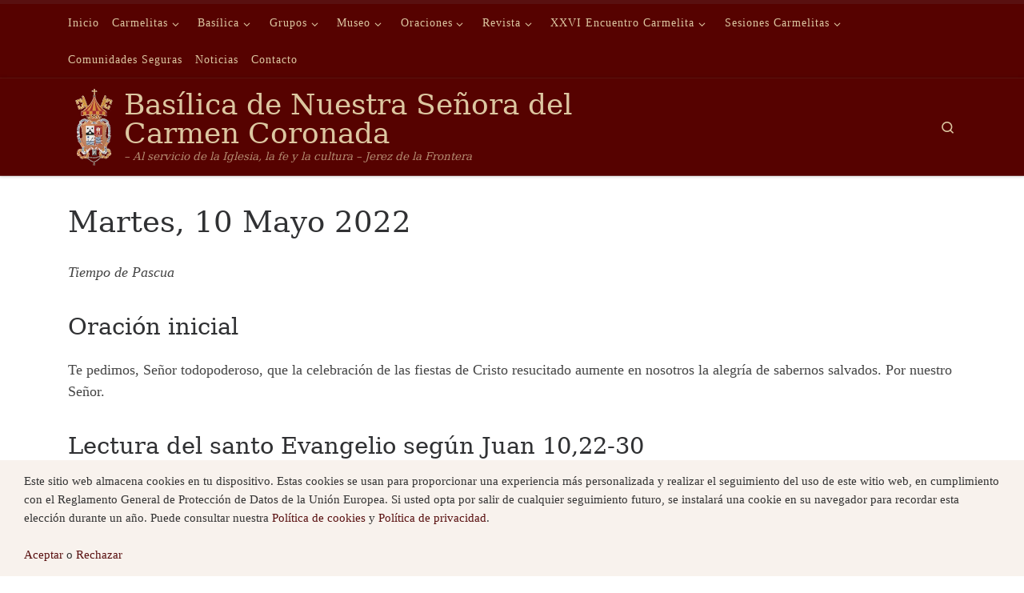

--- FILE ---
content_type: text/html; charset=UTF-8
request_url: https://basilicadelcarmen.com/martes-10-mayo-2022/
body_size: 16614
content:
<!DOCTYPE html>
<!--[if IE 7]>
<html class="ie ie7" lang="es">
<![endif]-->
<!--[if IE 8]>
<html class="ie ie8" lang="es">
<![endif]-->
<!--[if !(IE 7) | !(IE 8)  ]><!-->
<html lang="es" class="no-js">
<!--<![endif]-->
<head>
<meta charset="UTF-8" />
<meta http-equiv="X-UA-Compatible" content="IE=EDGE" />
<meta name="viewport" content="width=device-width, initial-scale=1.0" />
<link rel="profile"  href="https://gmpg.org/xfn/11" />
<link rel="pingback" href="https://basilicadelcarmen.com/xmlrpc.php" />
<script>(function(html){html.className = html.className.replace(/\bno-js\b/,'js')})(document.documentElement);</script>
<title>Martes, 10 Mayo 2022 &#8211; Basílica de Nuestra Señora del Carmen Coronada</title>
<meta name='robots' content='max-image-preview:large' />
<link rel="alternate" type="application/rss+xml" title="Basílica de Nuestra Señora del Carmen Coronada &raquo; Feed" href="https://basilicadelcarmen.com/feed/" />
<link rel="alternate" type="application/rss+xml" title="Basílica de Nuestra Señora del Carmen Coronada &raquo; Feed de los comentarios" href="https://basilicadelcarmen.com/comments/feed/" />
<link rel="alternate" title="oEmbed (JSON)" type="application/json+oembed" href="https://basilicadelcarmen.com/wp-json/oembed/1.0/embed?url=https%3A%2F%2Fbasilicadelcarmen.com%2Fmartes-10-mayo-2022%2F" />
<link rel="alternate" title="oEmbed (XML)" type="text/xml+oembed" href="https://basilicadelcarmen.com/wp-json/oembed/1.0/embed?url=https%3A%2F%2Fbasilicadelcarmen.com%2Fmartes-10-mayo-2022%2F&#038;format=xml" />
<style id='wp-img-auto-sizes-contain-inline-css'>
img:is([sizes=auto i],[sizes^="auto," i]){contain-intrinsic-size:3000px 1500px}
/*# sourceURL=wp-img-auto-sizes-contain-inline-css */
</style>
<style id='wp-emoji-styles-inline-css'>
img.wp-smiley, img.emoji {
display: inline !important;
border: none !important;
box-shadow: none !important;
height: 1em !important;
width: 1em !important;
margin: 0 0.07em !important;
vertical-align: -0.1em !important;
background: none !important;
padding: 0 !important;
}
/*# sourceURL=wp-emoji-styles-inline-css */
</style>
<style id='wp-block-library-inline-css'>
:root{--wp-block-synced-color:#7a00df;--wp-block-synced-color--rgb:122,0,223;--wp-bound-block-color:var(--wp-block-synced-color);--wp-editor-canvas-background:#ddd;--wp-admin-theme-color:#007cba;--wp-admin-theme-color--rgb:0,124,186;--wp-admin-theme-color-darker-10:#006ba1;--wp-admin-theme-color-darker-10--rgb:0,107,160.5;--wp-admin-theme-color-darker-20:#005a87;--wp-admin-theme-color-darker-20--rgb:0,90,135;--wp-admin-border-width-focus:2px}@media (min-resolution:192dpi){:root{--wp-admin-border-width-focus:1.5px}}.wp-element-button{cursor:pointer}:root .has-very-light-gray-background-color{background-color:#eee}:root .has-very-dark-gray-background-color{background-color:#313131}:root .has-very-light-gray-color{color:#eee}:root .has-very-dark-gray-color{color:#313131}:root .has-vivid-green-cyan-to-vivid-cyan-blue-gradient-background{background:linear-gradient(135deg,#00d084,#0693e3)}:root .has-purple-crush-gradient-background{background:linear-gradient(135deg,#34e2e4,#4721fb 50%,#ab1dfe)}:root .has-hazy-dawn-gradient-background{background:linear-gradient(135deg,#faaca8,#dad0ec)}:root .has-subdued-olive-gradient-background{background:linear-gradient(135deg,#fafae1,#67a671)}:root .has-atomic-cream-gradient-background{background:linear-gradient(135deg,#fdd79a,#004a59)}:root .has-nightshade-gradient-background{background:linear-gradient(135deg,#330968,#31cdcf)}:root .has-midnight-gradient-background{background:linear-gradient(135deg,#020381,#2874fc)}:root{--wp--preset--font-size--normal:16px;--wp--preset--font-size--huge:42px}.has-regular-font-size{font-size:1em}.has-larger-font-size{font-size:2.625em}.has-normal-font-size{font-size:var(--wp--preset--font-size--normal)}.has-huge-font-size{font-size:var(--wp--preset--font-size--huge)}.has-text-align-center{text-align:center}.has-text-align-left{text-align:left}.has-text-align-right{text-align:right}.has-fit-text{white-space:nowrap!important}#end-resizable-editor-section{display:none}.aligncenter{clear:both}.items-justified-left{justify-content:flex-start}.items-justified-center{justify-content:center}.items-justified-right{justify-content:flex-end}.items-justified-space-between{justify-content:space-between}.screen-reader-text{border:0;clip-path:inset(50%);height:1px;margin:-1px;overflow:hidden;padding:0;position:absolute;width:1px;word-wrap:normal!important}.screen-reader-text:focus{background-color:#ddd;clip-path:none;color:#444;display:block;font-size:1em;height:auto;left:5px;line-height:normal;padding:15px 23px 14px;text-decoration:none;top:5px;width:auto;z-index:100000}html :where(.has-border-color){border-style:solid}html :where([style*=border-top-color]){border-top-style:solid}html :where([style*=border-right-color]){border-right-style:solid}html :where([style*=border-bottom-color]){border-bottom-style:solid}html :where([style*=border-left-color]){border-left-style:solid}html :where([style*=border-width]){border-style:solid}html :where([style*=border-top-width]){border-top-style:solid}html :where([style*=border-right-width]){border-right-style:solid}html :where([style*=border-bottom-width]){border-bottom-style:solid}html :where([style*=border-left-width]){border-left-style:solid}html :where(img[class*=wp-image-]){height:auto;max-width:100%}:where(figure){margin:0 0 1em}html :where(.is-position-sticky){--wp-admin--admin-bar--position-offset:var(--wp-admin--admin-bar--height,0px)}@media screen and (max-width:600px){html :where(.is-position-sticky){--wp-admin--admin-bar--position-offset:0px}}
/*# sourceURL=wp-block-library-inline-css */
</style><style id='global-styles-inline-css'>
:root{--wp--preset--aspect-ratio--square: 1;--wp--preset--aspect-ratio--4-3: 4/3;--wp--preset--aspect-ratio--3-4: 3/4;--wp--preset--aspect-ratio--3-2: 3/2;--wp--preset--aspect-ratio--2-3: 2/3;--wp--preset--aspect-ratio--16-9: 16/9;--wp--preset--aspect-ratio--9-16: 9/16;--wp--preset--color--black: #000000;--wp--preset--color--cyan-bluish-gray: #abb8c3;--wp--preset--color--white: #ffffff;--wp--preset--color--pale-pink: #f78da7;--wp--preset--color--vivid-red: #cf2e2e;--wp--preset--color--luminous-vivid-orange: #ff6900;--wp--preset--color--luminous-vivid-amber: #fcb900;--wp--preset--color--light-green-cyan: #7bdcb5;--wp--preset--color--vivid-green-cyan: #00d084;--wp--preset--color--pale-cyan-blue: #8ed1fc;--wp--preset--color--vivid-cyan-blue: #0693e3;--wp--preset--color--vivid-purple: #9b51e0;--wp--preset--gradient--vivid-cyan-blue-to-vivid-purple: linear-gradient(135deg,rgb(6,147,227) 0%,rgb(155,81,224) 100%);--wp--preset--gradient--light-green-cyan-to-vivid-green-cyan: linear-gradient(135deg,rgb(122,220,180) 0%,rgb(0,208,130) 100%);--wp--preset--gradient--luminous-vivid-amber-to-luminous-vivid-orange: linear-gradient(135deg,rgb(252,185,0) 0%,rgb(255,105,0) 100%);--wp--preset--gradient--luminous-vivid-orange-to-vivid-red: linear-gradient(135deg,rgb(255,105,0) 0%,rgb(207,46,46) 100%);--wp--preset--gradient--very-light-gray-to-cyan-bluish-gray: linear-gradient(135deg,rgb(238,238,238) 0%,rgb(169,184,195) 100%);--wp--preset--gradient--cool-to-warm-spectrum: linear-gradient(135deg,rgb(74,234,220) 0%,rgb(151,120,209) 20%,rgb(207,42,186) 40%,rgb(238,44,130) 60%,rgb(251,105,98) 80%,rgb(254,248,76) 100%);--wp--preset--gradient--blush-light-purple: linear-gradient(135deg,rgb(255,206,236) 0%,rgb(152,150,240) 100%);--wp--preset--gradient--blush-bordeaux: linear-gradient(135deg,rgb(254,205,165) 0%,rgb(254,45,45) 50%,rgb(107,0,62) 100%);--wp--preset--gradient--luminous-dusk: linear-gradient(135deg,rgb(255,203,112) 0%,rgb(199,81,192) 50%,rgb(65,88,208) 100%);--wp--preset--gradient--pale-ocean: linear-gradient(135deg,rgb(255,245,203) 0%,rgb(182,227,212) 50%,rgb(51,167,181) 100%);--wp--preset--gradient--electric-grass: linear-gradient(135deg,rgb(202,248,128) 0%,rgb(113,206,126) 100%);--wp--preset--gradient--midnight: linear-gradient(135deg,rgb(2,3,129) 0%,rgb(40,116,252) 100%);--wp--preset--font-size--small: 13px;--wp--preset--font-size--medium: 20px;--wp--preset--font-size--large: 36px;--wp--preset--font-size--x-large: 42px;--wp--preset--spacing--20: 0.44rem;--wp--preset--spacing--30: 0.67rem;--wp--preset--spacing--40: 1rem;--wp--preset--spacing--50: 1.5rem;--wp--preset--spacing--60: 2.25rem;--wp--preset--spacing--70: 3.38rem;--wp--preset--spacing--80: 5.06rem;--wp--preset--shadow--natural: 6px 6px 9px rgba(0, 0, 0, 0.2);--wp--preset--shadow--deep: 12px 12px 50px rgba(0, 0, 0, 0.4);--wp--preset--shadow--sharp: 6px 6px 0px rgba(0, 0, 0, 0.2);--wp--preset--shadow--outlined: 6px 6px 0px -3px rgb(255, 255, 255), 6px 6px rgb(0, 0, 0);--wp--preset--shadow--crisp: 6px 6px 0px rgb(0, 0, 0);}:where(.is-layout-flex){gap: 0.5em;}:where(.is-layout-grid){gap: 0.5em;}body .is-layout-flex{display: flex;}.is-layout-flex{flex-wrap: wrap;align-items: center;}.is-layout-flex > :is(*, div){margin: 0;}body .is-layout-grid{display: grid;}.is-layout-grid > :is(*, div){margin: 0;}:where(.wp-block-columns.is-layout-flex){gap: 2em;}:where(.wp-block-columns.is-layout-grid){gap: 2em;}:where(.wp-block-post-template.is-layout-flex){gap: 1.25em;}:where(.wp-block-post-template.is-layout-grid){gap: 1.25em;}.has-black-color{color: var(--wp--preset--color--black) !important;}.has-cyan-bluish-gray-color{color: var(--wp--preset--color--cyan-bluish-gray) !important;}.has-white-color{color: var(--wp--preset--color--white) !important;}.has-pale-pink-color{color: var(--wp--preset--color--pale-pink) !important;}.has-vivid-red-color{color: var(--wp--preset--color--vivid-red) !important;}.has-luminous-vivid-orange-color{color: var(--wp--preset--color--luminous-vivid-orange) !important;}.has-luminous-vivid-amber-color{color: var(--wp--preset--color--luminous-vivid-amber) !important;}.has-light-green-cyan-color{color: var(--wp--preset--color--light-green-cyan) !important;}.has-vivid-green-cyan-color{color: var(--wp--preset--color--vivid-green-cyan) !important;}.has-pale-cyan-blue-color{color: var(--wp--preset--color--pale-cyan-blue) !important;}.has-vivid-cyan-blue-color{color: var(--wp--preset--color--vivid-cyan-blue) !important;}.has-vivid-purple-color{color: var(--wp--preset--color--vivid-purple) !important;}.has-black-background-color{background-color: var(--wp--preset--color--black) !important;}.has-cyan-bluish-gray-background-color{background-color: var(--wp--preset--color--cyan-bluish-gray) !important;}.has-white-background-color{background-color: var(--wp--preset--color--white) !important;}.has-pale-pink-background-color{background-color: var(--wp--preset--color--pale-pink) !important;}.has-vivid-red-background-color{background-color: var(--wp--preset--color--vivid-red) !important;}.has-luminous-vivid-orange-background-color{background-color: var(--wp--preset--color--luminous-vivid-orange) !important;}.has-luminous-vivid-amber-background-color{background-color: var(--wp--preset--color--luminous-vivid-amber) !important;}.has-light-green-cyan-background-color{background-color: var(--wp--preset--color--light-green-cyan) !important;}.has-vivid-green-cyan-background-color{background-color: var(--wp--preset--color--vivid-green-cyan) !important;}.has-pale-cyan-blue-background-color{background-color: var(--wp--preset--color--pale-cyan-blue) !important;}.has-vivid-cyan-blue-background-color{background-color: var(--wp--preset--color--vivid-cyan-blue) !important;}.has-vivid-purple-background-color{background-color: var(--wp--preset--color--vivid-purple) !important;}.has-black-border-color{border-color: var(--wp--preset--color--black) !important;}.has-cyan-bluish-gray-border-color{border-color: var(--wp--preset--color--cyan-bluish-gray) !important;}.has-white-border-color{border-color: var(--wp--preset--color--white) !important;}.has-pale-pink-border-color{border-color: var(--wp--preset--color--pale-pink) !important;}.has-vivid-red-border-color{border-color: var(--wp--preset--color--vivid-red) !important;}.has-luminous-vivid-orange-border-color{border-color: var(--wp--preset--color--luminous-vivid-orange) !important;}.has-luminous-vivid-amber-border-color{border-color: var(--wp--preset--color--luminous-vivid-amber) !important;}.has-light-green-cyan-border-color{border-color: var(--wp--preset--color--light-green-cyan) !important;}.has-vivid-green-cyan-border-color{border-color: var(--wp--preset--color--vivid-green-cyan) !important;}.has-pale-cyan-blue-border-color{border-color: var(--wp--preset--color--pale-cyan-blue) !important;}.has-vivid-cyan-blue-border-color{border-color: var(--wp--preset--color--vivid-cyan-blue) !important;}.has-vivid-purple-border-color{border-color: var(--wp--preset--color--vivid-purple) !important;}.has-vivid-cyan-blue-to-vivid-purple-gradient-background{background: var(--wp--preset--gradient--vivid-cyan-blue-to-vivid-purple) !important;}.has-light-green-cyan-to-vivid-green-cyan-gradient-background{background: var(--wp--preset--gradient--light-green-cyan-to-vivid-green-cyan) !important;}.has-luminous-vivid-amber-to-luminous-vivid-orange-gradient-background{background: var(--wp--preset--gradient--luminous-vivid-amber-to-luminous-vivid-orange) !important;}.has-luminous-vivid-orange-to-vivid-red-gradient-background{background: var(--wp--preset--gradient--luminous-vivid-orange-to-vivid-red) !important;}.has-very-light-gray-to-cyan-bluish-gray-gradient-background{background: var(--wp--preset--gradient--very-light-gray-to-cyan-bluish-gray) !important;}.has-cool-to-warm-spectrum-gradient-background{background: var(--wp--preset--gradient--cool-to-warm-spectrum) !important;}.has-blush-light-purple-gradient-background{background: var(--wp--preset--gradient--blush-light-purple) !important;}.has-blush-bordeaux-gradient-background{background: var(--wp--preset--gradient--blush-bordeaux) !important;}.has-luminous-dusk-gradient-background{background: var(--wp--preset--gradient--luminous-dusk) !important;}.has-pale-ocean-gradient-background{background: var(--wp--preset--gradient--pale-ocean) !important;}.has-electric-grass-gradient-background{background: var(--wp--preset--gradient--electric-grass) !important;}.has-midnight-gradient-background{background: var(--wp--preset--gradient--midnight) !important;}.has-small-font-size{font-size: var(--wp--preset--font-size--small) !important;}.has-medium-font-size{font-size: var(--wp--preset--font-size--medium) !important;}.has-large-font-size{font-size: var(--wp--preset--font-size--large) !important;}.has-x-large-font-size{font-size: var(--wp--preset--font-size--x-large) !important;}
/*# sourceURL=global-styles-inline-css */
</style>
<style id='classic-theme-styles-inline-css'>
/*! This file is auto-generated */
.wp-block-button__link{color:#fff;background-color:#32373c;border-radius:9999px;box-shadow:none;text-decoration:none;padding:calc(.667em + 2px) calc(1.333em + 2px);font-size:1.125em}.wp-block-file__button{background:#32373c;color:#fff;text-decoration:none}
/*# sourceURL=/wp-includes/css/classic-themes.min.css */
</style>
<link rel='stylesheet' id='customizr-main-css' href='https://basilicadelcarmen.com/wp-content/themes/customizr/assets/front/css/style.min.css?ver=4.4.24' media='all' />
<style id='customizr-main-inline-css'>
::-moz-selection{background-color:#591010}::selection{background-color:#591010}a,.btn-skin:active,.btn-skin:focus,.btn-skin:hover,.btn-skin.inverted,.grid-container__classic .post-type__icon,.post-type__icon:hover .icn-format,.grid-container__classic .post-type__icon:hover .icn-format,[class*='grid-container__'] .entry-title a.czr-title:hover,input[type=checkbox]:checked::before{color:#591010}.czr-css-loader > div ,.btn-skin,.btn-skin:active,.btn-skin:focus,.btn-skin:hover,.btn-skin-h-dark,.btn-skin-h-dark.inverted:active,.btn-skin-h-dark.inverted:focus,.btn-skin-h-dark.inverted:hover{border-color:#591010}.tc-header.border-top{border-top-color:#591010}[class*='grid-container__'] .entry-title a:hover::after,.grid-container__classic .post-type__icon,.btn-skin,.btn-skin.inverted:active,.btn-skin.inverted:focus,.btn-skin.inverted:hover,.btn-skin-h-dark,.btn-skin-h-dark.inverted:active,.btn-skin-h-dark.inverted:focus,.btn-skin-h-dark.inverted:hover,.sidebar .widget-title::after,input[type=radio]:checked::before{background-color:#591010}.btn-skin-light:active,.btn-skin-light:focus,.btn-skin-light:hover,.btn-skin-light.inverted{color:#9a1c1c}input:not([type='submit']):not([type='button']):not([type='number']):not([type='checkbox']):not([type='radio']):focus,textarea:focus,.btn-skin-light,.btn-skin-light.inverted,.btn-skin-light:active,.btn-skin-light:focus,.btn-skin-light:hover,.btn-skin-light.inverted:active,.btn-skin-light.inverted:focus,.btn-skin-light.inverted:hover{border-color:#9a1c1c}.btn-skin-light,.btn-skin-light.inverted:active,.btn-skin-light.inverted:focus,.btn-skin-light.inverted:hover{background-color:#9a1c1c}.btn-skin-lightest:active,.btn-skin-lightest:focus,.btn-skin-lightest:hover,.btn-skin-lightest.inverted{color:#af2020}.btn-skin-lightest,.btn-skin-lightest.inverted,.btn-skin-lightest:active,.btn-skin-lightest:focus,.btn-skin-lightest:hover,.btn-skin-lightest.inverted:active,.btn-skin-lightest.inverted:focus,.btn-skin-lightest.inverted:hover{border-color:#af2020}.btn-skin-lightest,.btn-skin-lightest.inverted:active,.btn-skin-lightest.inverted:focus,.btn-skin-lightest.inverted:hover{background-color:#af2020}.pagination,a:hover,a:focus,a:active,.btn-skin-dark:active,.btn-skin-dark:focus,.btn-skin-dark:hover,.btn-skin-dark.inverted,.btn-skin-dark-oh:active,.btn-skin-dark-oh:focus,.btn-skin-dark-oh:hover,.post-info a:not(.btn):hover,.grid-container__classic .post-type__icon .icn-format,[class*='grid-container__'] .hover .entry-title a,.widget-area a:not(.btn):hover,a.czr-format-link:hover,.format-link.hover a.czr-format-link,button[type=submit]:hover,button[type=submit]:active,button[type=submit]:focus,input[type=submit]:hover,input[type=submit]:active,input[type=submit]:focus,.tabs .nav-link:hover,.tabs .nav-link.active,.tabs .nav-link.active:hover,.tabs .nav-link.active:focus{color:#250707}.grid-container__classic.tc-grid-border .grid__item,.btn-skin-dark,.btn-skin-dark.inverted,button[type=submit],input[type=submit],.btn-skin-dark:active,.btn-skin-dark:focus,.btn-skin-dark:hover,.btn-skin-dark.inverted:active,.btn-skin-dark.inverted:focus,.btn-skin-dark.inverted:hover,.btn-skin-h-dark:active,.btn-skin-h-dark:focus,.btn-skin-h-dark:hover,.btn-skin-h-dark.inverted,.btn-skin-h-dark.inverted,.btn-skin-h-dark.inverted,.btn-skin-dark-oh:active,.btn-skin-dark-oh:focus,.btn-skin-dark-oh:hover,.btn-skin-dark-oh.inverted:active,.btn-skin-dark-oh.inverted:focus,.btn-skin-dark-oh.inverted:hover,button[type=submit]:hover,button[type=submit]:active,button[type=submit]:focus,input[type=submit]:hover,input[type=submit]:active,input[type=submit]:focus{border-color:#250707}.btn-skin-dark,.btn-skin-dark.inverted:active,.btn-skin-dark.inverted:focus,.btn-skin-dark.inverted:hover,.btn-skin-h-dark:active,.btn-skin-h-dark:focus,.btn-skin-h-dark:hover,.btn-skin-h-dark.inverted,.btn-skin-h-dark.inverted,.btn-skin-h-dark.inverted,.btn-skin-dark-oh.inverted:active,.btn-skin-dark-oh.inverted:focus,.btn-skin-dark-oh.inverted:hover,.grid-container__classic .post-type__icon:hover,button[type=submit],input[type=submit],.czr-link-hover-underline .widgets-list-layout-links a:not(.btn)::before,.czr-link-hover-underline .widget_archive a:not(.btn)::before,.czr-link-hover-underline .widget_nav_menu a:not(.btn)::before,.czr-link-hover-underline .widget_rss ul a:not(.btn)::before,.czr-link-hover-underline .widget_recent_entries a:not(.btn)::before,.czr-link-hover-underline .widget_categories a:not(.btn)::before,.czr-link-hover-underline .widget_meta a:not(.btn)::before,.czr-link-hover-underline .widget_recent_comments a:not(.btn)::before,.czr-link-hover-underline .widget_pages a:not(.btn)::before,.czr-link-hover-underline .widget_calendar a:not(.btn)::before,[class*='grid-container__'] .hover .entry-title a::after,a.czr-format-link::before,.comment-author a::before,.comment-link::before,.tabs .nav-link.active::before{background-color:#250707}.btn-skin-dark-shaded:active,.btn-skin-dark-shaded:focus,.btn-skin-dark-shaded:hover,.btn-skin-dark-shaded.inverted{background-color:rgba(37,7,7,0.2)}.btn-skin-dark-shaded,.btn-skin-dark-shaded.inverted:active,.btn-skin-dark-shaded.inverted:focus,.btn-skin-dark-shaded.inverted:hover{background-color:rgba(37,7,7,0.8)}.tc-header,#tc-sn .tc-sn-inner,.czr-overlay,.add-menu-button,.tc-header .socials a,.tc-header .socials a:focus,.tc-header .socials a:active,.nav__utils,.nav__utils a,.nav__utils a:focus,.nav__utils a:active,.header-contact__info a,.header-contact__info a:focus,.header-contact__info a:active,.czr-overlay a:hover,.dropdown-menu,.tc-header .navbar-brand-sitename,[class*=nav__menu] .nav__link,[class*=nav__menu] .nav__link-wrapper .caret__dropdown-toggler,[class*=nav__menu] .dropdown-menu .nav__link,[class*=nav__menu] .dropdown-item .nav__link:hover,.tc-header form.czr-form label,.czr-overlay form.czr-form label,.tc-header .czr-form input:not([type='submit']):not([type='button']):not([type='number']):not([type='checkbox']):not([type='radio']),.tc-header .czr-form textarea,.tc-header .czr-form .form-control,.czr-overlay .czr-form input:not([type='submit']):not([type='button']):not([type='number']):not([type='checkbox']):not([type='radio']),.czr-overlay .czr-form textarea,.czr-overlay .czr-form .form-control,.tc-header h1,.tc-header h2,.tc-header h3,.tc-header h4,.tc-header h5,.tc-header h6{color:#ddc7a1}.tc-header .czr-form input:not([type='submit']):not([type='button']):not([type='number']):not([type='checkbox']):not([type='radio']),.tc-header .czr-form textarea,.tc-header .czr-form .form-control,.czr-overlay .czr-form input:not([type='submit']):not([type='button']):not([type='number']):not([type='checkbox']):not([type='radio']),.czr-overlay .czr-form textarea,.czr-overlay .czr-form .form-control{border-color:#ddc7a1}.ham__toggler-span-wrapper .line,[class*=nav__menu] .nav__title::before{background-color:#ddc7a1}.header-tagline,[class*=nav__menu] .nav__link:hover,[class*=nav__menu] .nav__link-wrapper .caret__dropdown-toggler:hover,[class*=nav__menu] .show:not(.dropdown-item) > .nav__link,[class*=nav__menu] .show:not(.dropdown-item) > .nav__link-wrapper .nav__link,.czr-highlight-contextual-menu-items [class*=nav__menu] li:not(.dropdown-item).current-active > .nav__link,.czr-highlight-contextual-menu-items [class*=nav__menu] li:not(.dropdown-item).current-active > .nav__link-wrapper .nav__link,.czr-highlight-contextual-menu-items [class*=nav__menu] .current-menu-item > .nav__link,.czr-highlight-contextual-menu-items [class*=nav__menu] .current-menu-item > .nav__link-wrapper .nav__link,[class*=nav__menu] .dropdown-item .nav__link,.czr-overlay a,.tc-header .socials a:hover,.nav__utils a:hover,.czr-highlight-contextual-menu-items .nav__utils a.current-active,.header-contact__info a:hover,.tc-header .czr-form .form-group.in-focus label,.czr-overlay .czr-form .form-group.in-focus label{color:rgba(221,199,161,0.7)}.nav__utils .ham-toggler-menu.czr-collapsed:hover .line{background-color:rgba(221,199,161,0.7)}.topbar-navbar__wrapper,.dropdown-item:not(:last-of-type){border-color:rgba(221,199,161,0.09)}.tc-header{border-bottom-color:rgba(221,199,161,0.09)}#tc-sn{outline-color:rgba(221,199,161,0.09)}.mobile-nav__container,.header-search__container,.mobile-nav__nav,.vertical-nav > li:not(:last-of-type){border-color:rgba(221,199,161,0.075)}.tc-header,#tc-sn .tc-sn-inner,.dropdown-menu,.dropdown-item:active,.dropdown-item:focus,.dropdown-item:hover{background-color:#560200}.sticky-transparent.is-sticky .mobile-sticky,.sticky-transparent.is-sticky .desktop-sticky,.sticky-transparent.is-sticky .mobile-nav__nav,.header-transparent:not(.is-sticky) .mobile-nav__nav,.header-transparent:not(.is-sticky) .dropdown-menu{background-color:rgba(86,2,0,0.9)}.czr-overlay{background-color:rgba(86,2,0,0.98)}.dropdown-item:before,.vertical-nav .caret__dropdown-toggler{background-color:rgba(169,253,255,0.045)}.navbar-brand,.header-tagline,h1,h2,h3,.tc-dropcap { font-family : 'Georgia','Georgia','serif'; }
body { font-family : 'Verdana','Geneva','sans-serif'; }
.tc-header.border-top { border-top-width: 5px; border-top-style: solid }
#czr-push-footer { display: none; visibility: hidden; }
.czr-sticky-footer #czr-push-footer.sticky-footer-enabled { display: block; }
/*# sourceURL=customizr-main-inline-css */
</style>
<script id="nb-jquery" src="https://basilicadelcarmen.com/wp-includes/js/jquery/jquery.min.js?ver=3.7.1" id="jquery-core-js"></script>
<script src="https://basilicadelcarmen.com/wp-includes/js/jquery/jquery-migrate.min.js?ver=3.4.1" id="jquery-migrate-js"></script>
<script src="https://basilicadelcarmen.com/wp-content/themes/customizr/assets/front/js/libs/modernizr.min.js?ver=4.4.24" id="modernizr-js"></script>
<script src="https://basilicadelcarmen.com/wp-includes/js/underscore.min.js?ver=1.13.7" id="underscore-js"></script>
<script id="tc-scripts-js-extra">
var CZRParams = {"assetsPath":"https://basilicadelcarmen.com/wp-content/themes/customizr/assets/front/","mainScriptUrl":"https://basilicadelcarmen.com/wp-content/themes/customizr/assets/front/js/tc-scripts.min.js?4.4.24","deferFontAwesome":"1","fontAwesomeUrl":"https://basilicadelcarmen.com/wp-content/themes/customizr/assets/shared/fonts/fa/css/fontawesome-all.min.css?4.4.24","_disabled":[],"centerSliderImg":"1","isLightBoxEnabled":"1","SmoothScroll":{"Enabled":true,"Options":{"touchpadSupport":false}},"isAnchorScrollEnabled":"","anchorSmoothScrollExclude":{"simple":["[class*=edd]",".carousel-control","[data-toggle=\"modal\"]","[data-toggle=\"dropdown\"]","[data-toggle=\"czr-dropdown\"]","[data-toggle=\"tooltip\"]","[data-toggle=\"popover\"]","[data-toggle=\"collapse\"]","[data-toggle=\"czr-collapse\"]","[data-toggle=\"tab\"]","[data-toggle=\"pill\"]","[data-toggle=\"czr-pill\"]","[class*=upme]","[class*=um-]"],"deep":{"classes":[],"ids":[]}},"timerOnScrollAllBrowsers":"1","centerAllImg":"1","HasComments":"","LoadModernizr":"1","stickyHeader":"","extLinksStyle":"","extLinksTargetExt":"","extLinksSkipSelectors":{"classes":["btn","button"],"ids":[]},"dropcapEnabled":"","dropcapWhere":{"post":"","page":""},"dropcapMinWords":"","dropcapSkipSelectors":{"tags":["IMG","IFRAME","H1","H2","H3","H4","H5","H6","BLOCKQUOTE","UL","OL"],"classes":["btn"],"id":[]},"imgSmartLoadEnabled":"","imgSmartLoadOpts":{"parentSelectors":["[class*=grid-container], .article-container",".__before_main_wrapper",".widget-front",".post-related-articles",".tc-singular-thumbnail-wrapper",".sek-module-inner"],"opts":{"excludeImg":[".tc-holder-img"]}},"imgSmartLoadsForSliders":"1","pluginCompats":[],"isWPMobile":"","menuStickyUserSettings":{"desktop":"stick_up","mobile":"stick_up"},"adminAjaxUrl":"https://basilicadelcarmen.com/wp-admin/admin-ajax.php","ajaxUrl":"https://basilicadelcarmen.com/?czrajax=1","frontNonce":{"id":"CZRFrontNonce","handle":"fba8944f68"},"isDevMode":"","isModernStyle":"1","i18n":{"Permanently dismiss":"Descartar permanentemente"},"frontNotifications":{"welcome":{"enabled":false,"content":"","dismissAction":"dismiss_welcome_note_front"}},"preloadGfonts":"1","googleFonts":null,"version":"4.4.24"};
//# sourceURL=tc-scripts-js-extra
</script>
<script src="https://basilicadelcarmen.com/wp-content/themes/customizr/assets/front/js/tc-scripts.min.js?ver=4.4.24" id="tc-scripts-js" defer></script>
<link rel="https://api.w.org/" href="https://basilicadelcarmen.com/wp-json/" /><link rel="alternate" title="JSON" type="application/json" href="https://basilicadelcarmen.com/wp-json/wp/v2/pages/9188" /><link rel="EditURI" type="application/rsd+xml" title="RSD" href="https://basilicadelcarmen.com/xmlrpc.php?rsd" />
<meta name="generator" content="WordPress 6.9" />
<link rel="canonical" href="https://basilicadelcarmen.com/martes-10-mayo-2022/" />
<link rel='shortlink' href='https://basilicadelcarmen.com/?p=9188' />
<link rel="preload" as="font" type="font/woff2" href="https://basilicadelcarmen.com/wp-content/themes/customizr/assets/shared/fonts/customizr/customizr.woff2?128396981" crossorigin="anonymous"/>
<link rel="icon" href="https://basilicadelcarmen.com/contenido/cropped-cropped-basilica-sola3_transp-32x32.png" sizes="32x32" />
<link rel="icon" href="https://basilicadelcarmen.com/contenido/cropped-cropped-basilica-sola3_transp-192x192.png" sizes="192x192" />
<link rel="apple-touch-icon" href="https://basilicadelcarmen.com/contenido/cropped-cropped-basilica-sola3_transp-180x180.png" />
<meta name="msapplication-TileImage" content="https://basilicadelcarmen.com/contenido/cropped-cropped-basilica-sola3_transp-270x270.png" />
</head>
<body class="nb-3-3-8 nimble-no-local-data-skp__post_page_9188 nimble-no-group-site-tmpl-skp__all_page wp-singular page-template-default page page-id-9188 wp-custom-logo wp-embed-responsive wp-theme-customizr sek-hide-rc-badge czr-link-hover-underline header-skin-custom footer-skin-dark czr-no-sidebar tc-center-images czr-full-layout customizr-4-4-24 czr-sticky-footer">
<a class="screen-reader-text skip-link" href="#content">Saltar al contenido</a>
<div id="tc-page-wrap" class="">
<header class="tpnav-header__header tc-header sl-logo_left sticky-brand-shrink-on sticky-transparent border-top czr-submenu-fade czr-submenu-move" >
<div class="topbar-navbar__wrapper d-none d-lg-block" >
<div class="container">
<div class="row flex-row flex-lg-nowrap justify-content-start justify-content-lg-end align-items-center topbar-navbar__row">
<div class="topbar-nav__container col col-auto d-none d-lg-flex">
<nav id="topbar-nav" class="topbar-nav__nav">
<div class="nav__menu-wrapper topbar-nav__menu-wrapper czr-open-on-hover" >
<ul id="topbar-menu" class="topbar-nav__menu regular-nav nav__menu nav"><li id="menu-item-6160" class="menu-item menu-item-type-custom menu-item-object-custom menu-item-home menu-item-6160"><a href="https://basilicadelcarmen.com" class="nav__link"><span class="nav__title">Inicio</span></a></li>
<li id="menu-item-6220" class="menu-item menu-item-type-custom menu-item-object-custom menu-item-has-children czr-dropdown menu-item-6220"><a data-toggle="czr-dropdown" aria-haspopup="true" aria-expanded="false" href="#" class="nav__link"><span class="nav__title">Carmelitas</span><span class="caret__dropdown-toggler"><i class="icn-down-small"></i></span></a>
<ul class="dropdown-menu czr-dropdown-menu">
<li id="menu-item-6215" class="menu-item menu-item-type-post_type menu-item-object-page dropdown-item menu-item-6215"><a href="https://basilicadelcarmen.com/carmelitas/origenes/" class="nav__link"><span class="nav__title">Orígenes</span></a></li>
<li id="menu-item-6216" class="menu-item menu-item-type-post_type menu-item-object-page dropdown-item menu-item-6216"><a href="https://basilicadelcarmen.com/carmelitas/provincia-betica/" class="nav__link"><span class="nav__title">Provincia Bética</span></a></li>
<li id="menu-item-6217" class="menu-item menu-item-type-post_type menu-item-object-page dropdown-item menu-item-6217"><a href="https://basilicadelcarmen.com/carmelitas/el-carmelo-hoy/" class="nav__link"><span class="nav__title">El Carmelo Hoy</span></a></li>
<li id="menu-item-6230" class="menu-item menu-item-type-post_type menu-item-object-page dropdown-item menu-item-6230"><a href="https://basilicadelcarmen.com/carmelitas/espiritualidad/" class="nav__link"><span class="nav__title">Espiritualidad</span></a></li>
<li id="menu-item-6229" class="menu-item menu-item-type-post_type menu-item-object-page dropdown-item menu-item-6229"><a href="https://basilicadelcarmen.com/carmelitas/quieres-ser-carmelita/" class="nav__link"><span class="nav__title">¿Quieres ser Carmelita?</span></a></li>
</ul>
</li>
<li id="menu-item-6221" class="menu-item menu-item-type-custom menu-item-object-custom menu-item-has-children czr-dropdown menu-item-6221"><a data-toggle="czr-dropdown" aria-haspopup="true" aria-expanded="false" href="#" class="nav__link"><span class="nav__title">Basílica</span><span class="caret__dropdown-toggler"><i class="icn-down-small"></i></span></a>
<ul class="dropdown-menu czr-dropdown-menu">
<li id="menu-item-6198" class="menu-item menu-item-type-post_type menu-item-object-page dropdown-item menu-item-6198"><a href="https://basilicadelcarmen.com/basilica/historia/" class="nav__link"><span class="nav__title">Historia de la Basílica</span></a></li>
<li id="menu-item-6199" class="menu-item menu-item-type-post_type menu-item-object-page dropdown-item menu-item-6199"><a href="https://basilicadelcarmen.com/basilica/misas/" class="nav__link"><span class="nav__title">Horarios</span></a></li>
<li id="menu-item-6196" class="menu-item menu-item-type-post_type menu-item-object-page dropdown-item menu-item-6196"><a href="https://basilicadelcarmen.com/basilica/bodas-2/" class="nav__link"><span class="nav__title">Bodas</span></a></li>
<li id="menu-item-6211" class="menu-item menu-item-type-post_type menu-item-object-page dropdown-item menu-item-6211"><a href="https://basilicadelcarmen.com/basilica/liturgia/" class="nav__link"><span class="nav__title">Liturgia</span></a></li>
<li id="menu-item-6236" class="menu-item menu-item-type-post_type menu-item-object-page dropdown-item menu-item-6236"><a href="https://basilicadelcarmen.com/basilica/433-anos-de-los-carmelitas-en-jerez/" class="nav__link"><span class="nav__title">433 años de los Carmelitas en Jerez</span></a></li>
<li id="menu-item-6219" class="menu-item menu-item-type-post_type menu-item-object-page dropdown-item menu-item-6219"><a href="https://basilicadelcarmen.com/basilica/coronacion-de-la-virgen/" class="nav__link"><span class="nav__title">Coronación de la Virgen</span></a></li>
<li id="menu-item-6232" class="menu-item menu-item-type-post_type menu-item-object-page dropdown-item menu-item-6232"><a href="https://basilicadelcarmen.com/basilica/personajes/" class="nav__link"><span class="nav__title">Personajes</span></a></li>
</ul>
</li>
<li id="menu-item-6222" class="menu-item menu-item-type-custom menu-item-object-custom menu-item-has-children czr-dropdown menu-item-6222"><a data-toggle="czr-dropdown" aria-haspopup="true" aria-expanded="false" href="#" class="nav__link"><span class="nav__title">Grupos</span><span class="caret__dropdown-toggler"><i class="icn-down-small"></i></span></a>
<ul class="dropdown-menu czr-dropdown-menu">
<li id="menu-item-6207" class="menu-item menu-item-type-post_type menu-item-object-page dropdown-item menu-item-6207"><a href="https://basilicadelcarmen.com/grupos/carmelo-seglar/" class="nav__link"><span class="nav__title">Carmelo Seglar</span></a></li>
<li id="menu-item-6210" class="menu-item menu-item-type-post_type menu-item-object-page dropdown-item menu-item-6210"><a href="https://basilicadelcarmen.com/grupos/coral-del-carmen/" class="nav__link"><span class="nav__title">Coral del Carmen</span></a></li>
<li id="menu-item-6208" class="menu-item menu-item-type-post_type menu-item-object-page dropdown-item menu-item-6208"><a href="https://basilicadelcarmen.com/grupos/hermandad-del-carmen/" class="nav__link"><span class="nav__title">Hermandad del Carmen</span></a></li>
<li id="menu-item-6209" class="menu-item menu-item-type-post_type menu-item-object-page dropdown-item menu-item-6209"><a href="https://basilicadelcarmen.com/grupos/hermandad-de-la-sagrada-lanzada/" class="nav__link"><span class="nav__title">Hermandad de la Sagrada Lanzada</span></a></li>
<li id="menu-item-6218" class="menu-item menu-item-type-post_type menu-item-object-page dropdown-item menu-item-6218"><a href="https://basilicadelcarmen.com/grupos/acolitos-del-carmen/" class="nav__link"><span class="nav__title">Acólitos del Carmen</span></a></li>
<li id="menu-item-6234" class="menu-item menu-item-type-post_type menu-item-object-page dropdown-item menu-item-6234"><a href="https://basilicadelcarmen.com/grupos/servidores-de-cristo-rey/" class="nav__link"><span class="nav__title">Servidores de Cristo Rey</span></a></li>
</ul>
</li>
<li id="menu-item-6224" class="menu-item menu-item-type-custom menu-item-object-custom menu-item-has-children czr-dropdown menu-item-6224"><a data-toggle="czr-dropdown" aria-haspopup="true" aria-expanded="false" href="#" class="nav__link"><span class="nav__title">Museo</span><span class="caret__dropdown-toggler"><i class="icn-down-small"></i></span></a>
<ul class="dropdown-menu czr-dropdown-menu">
<li id="menu-item-6197" class="menu-item menu-item-type-post_type menu-item-object-page dropdown-item menu-item-6197"><a href="https://basilicadelcarmen.com/museo/informacion-2/" class="nav__link"><span class="nav__title">Información y Visitas</span></a></li>
<li id="menu-item-9866" class="menu-item menu-item-type-post_type menu-item-object-page dropdown-item menu-item-9866"><a href="https://basilicadelcarmen.com/museo/visitas-guiadas/" class="nav__link"><span class="nav__title">Visitas Guiadas</span></a></li>
<li id="menu-item-6201" class="menu-item menu-item-type-post_type menu-item-object-page dropdown-item menu-item-6201"><a href="https://basilicadelcarmen.com/museo/presentacion/" class="nav__link"><span class="nav__title">Presentación</span></a></li>
<li id="menu-item-6225" class="menu-item menu-item-type-custom menu-item-object-custom menu-item-has-children czr-dropdown-submenu dropdown-item menu-item-6225"><a data-toggle="czr-dropdown" aria-haspopup="true" aria-expanded="false" href="#" class="nav__link"><span class="nav__title">Secciones</span><span class="caret__dropdown-toggler"><i class="icn-down-small"></i></span></a>
<ul class="dropdown-menu czr-dropdown-menu">
<li id="menu-item-6202" class="menu-item menu-item-type-post_type menu-item-object-page dropdown-item menu-item-6202"><a href="https://basilicadelcarmen.com/museo/salas-de-exposicion/camarin-y-protagonistas-de-la-coronacion/" class="nav__link"><span class="nav__title">Camarín y Protagonistas de la Coronación</span></a></li>
<li id="menu-item-6203" class="menu-item menu-item-type-post_type menu-item-object-page dropdown-item menu-item-6203"><a href="https://basilicadelcarmen.com/museo/salas-de-exposicion/pinturas-del-siglo-xvii/" class="nav__link"><span class="nav__title">Pinturas siglos XVII-XIX</span></a></li>
<li id="menu-item-6204" class="menu-item menu-item-type-post_type menu-item-object-page dropdown-item menu-item-6204"><a href="https://basilicadelcarmen.com/museo/salas-de-exposicion/bordados-y-ornamentos/" class="nav__link"><span class="nav__title">Bordados y Ornamentos</span></a></li>
<li id="menu-item-6226" class="menu-item menu-item-type-post_type menu-item-object-page dropdown-item menu-item-6226"><a href="https://basilicadelcarmen.com/museo/salas-de-exposicion/esculturas/" class="nav__link"><span class="nav__title">Esculturas</span></a></li>
<li id="menu-item-6205" class="menu-item menu-item-type-post_type menu-item-object-page dropdown-item menu-item-6205"><a href="https://basilicadelcarmen.com/museo/salas-de-exposicion/orfebreria/" class="nav__link"><span class="nav__title">Orfebrería</span></a></li>
<li id="menu-item-6206" class="menu-item menu-item-type-post_type menu-item-object-page dropdown-item menu-item-6206"><a href="https://basilicadelcarmen.com/museo/salas-de-exposicion/biblioteca-provincial/" class="nav__link"><span class="nav__title">Biblioteca Provincial</span></a></li>
</ul>
</li>
<li id="menu-item-6238" class="menu-item menu-item-type-post_type menu-item-object-page dropdown-item menu-item-6238"><a href="https://basilicadelcarmen.com/museo/video-del-museo/" class="nav__link"><span class="nav__title">Vídeo del Museo</span></a></li>
</ul>
</li>
<li id="menu-item-6237" class="menu-item menu-item-type-custom menu-item-object-custom menu-item-has-children czr-dropdown menu-item-6237"><a data-toggle="czr-dropdown" aria-haspopup="true" aria-expanded="false" href="#" class="nav__link"><span class="nav__title">Oraciones</span><span class="caret__dropdown-toggler"><i class="icn-down-small"></i></span></a>
<ul class="dropdown-menu czr-dropdown-menu">
<li id="menu-item-6239" class="menu-item menu-item-type-post_type menu-item-object-page dropdown-item menu-item-6239"><a href="https://basilicadelcarmen.com/lectio-divina/" class="nav__link"><span class="nav__title">Lectio Divina</span></a></li>
<li id="menu-item-8040" class="menu-item menu-item-type-post_type menu-item-object-page dropdown-item menu-item-8040"><a href="https://basilicadelcarmen.com/liturgia-de-las-horas-propio-de-la-orden-del-carmen/" class="nav__link"><span class="nav__title">Liturgia de las Horas propio de la Orden del Carmen</span></a></li>
<li id="menu-item-6450" class="menu-item menu-item-type-post_type menu-item-object-page dropdown-item menu-item-6450"><a href="https://basilicadelcarmen.com/novena-a-la-virgen-del-carmen-2/" class="nav__link"><span class="nav__title">Novena a la Virgen del Carmen</span></a></li>
<li id="menu-item-6235" class="menu-item menu-item-type-post_type menu-item-object-page dropdown-item menu-item-6235"><a href="https://basilicadelcarmen.com/consagracion-a-la-virgen-maria/" class="nav__link"><span class="nav__title">Consagración a la Virgen María</span></a></li>
<li id="menu-item-8894" class="menu-item menu-item-type-post_type menu-item-object-page dropdown-item menu-item-8894"><a href="https://basilicadelcarmen.com/la-oracion-hesicasta-2/" class="nav__link"><span class="nav__title">La Oración Hesicasta</span></a></li>
</ul>
</li>
<li id="menu-item-6223" class="menu-item menu-item-type-custom menu-item-object-custom menu-item-has-children czr-dropdown menu-item-6223"><a data-toggle="czr-dropdown" aria-haspopup="true" aria-expanded="false" href="#" class="nav__link"><span class="nav__title">Revista</span><span class="caret__dropdown-toggler"><i class="icn-down-small"></i></span></a>
<ul class="dropdown-menu czr-dropdown-menu">
<li id="menu-item-6212" class="menu-item menu-item-type-post_type menu-item-object-page dropdown-item menu-item-6212"><a href="https://basilicadelcarmen.com/revista-escapulario-del-carmen/presentacion-2/" class="nav__link"><span class="nav__title">Presentación</span></a></li>
<li id="menu-item-6213" class="menu-item menu-item-type-post_type menu-item-object-page dropdown-item menu-item-6213"><a href="https://basilicadelcarmen.com/revista-escapulario-del-carmen/revista-del-mes/" class="nav__link"><span class="nav__title">Publicaciones</span></a></li>
<li id="menu-item-6228" class="menu-item menu-item-type-post_type menu-item-object-page dropdown-item menu-item-6228"><a href="https://basilicadelcarmen.com/revista-escapulario-del-carmen/almas-ilustres/" class="nav__link"><span class="nav__title">Almas Ilustres</span></a></li>
<li id="menu-item-6214" class="menu-item menu-item-type-post_type menu-item-object-page dropdown-item menu-item-6214"><a href="https://basilicadelcarmen.com/revista-escapulario-del-carmen/suscribete/" class="nav__link"><span class="nav__title">Suscríbete</span></a></li>
</ul>
</li>
<li id="menu-item-7924" class="menu-item menu-item-type-post_type menu-item-object-page menu-item-has-children czr-dropdown menu-item-7924"><a data-toggle="czr-dropdown" aria-haspopup="true" aria-expanded="false" href="https://basilicadelcarmen.com/encuentro-familia-carmelita/" class="nav__link"><span class="nav__title">XXVI Encuentro Carmelita</span><span class="caret__dropdown-toggler"><i class="icn-down-small"></i></span></a>
<ul class="dropdown-menu czr-dropdown-menu">
<li id="menu-item-7925" class="menu-item menu-item-type-post_type menu-item-object-page dropdown-item menu-item-7925"><a href="https://basilicadelcarmen.com/encuentro-familia-carmelita/fechas-importantes-encuentro/" class="nav__link"><span class="nav__title">Fechas importantes Encuentro Familia Carmelita</span></a></li>
<li id="menu-item-7932" class="menu-item menu-item-type-post_type menu-item-object-page dropdown-item menu-item-7932"><a href="https://basilicadelcarmen.com/encuentro-familia-carmelita/programa-encuentro/" class="nav__link"><span class="nav__title">Programa Encuentro Familia Carmelita</span></a></li>
<li id="menu-item-7926" class="menu-item menu-item-type-post_type menu-item-object-page dropdown-item menu-item-7926"><a href="https://basilicadelcarmen.com/encuentro-familia-carmelita/inscripcion/" class="nav__link"><span class="nav__title">Inscripción Encuentro Familia Carmelita</span></a></li>
<li id="menu-item-8358" class="menu-item menu-item-type-post_type menu-item-object-page dropdown-item menu-item-8358"><a href="https://basilicadelcarmen.com/videos-sesiones-plenarias-xxvi-encuentro-online-familia-carmelita-region-iberica/" class="nav__link"><span class="nav__title">Vídeos Sesiones Plenarias XXVI Encuentro Online Familia Carmelita Región Ibérica</span></a></li>
</ul>
</li>
<li id="menu-item-7298" class="menu-item menu-item-type-post_type menu-item-object-page menu-item-has-children czr-dropdown menu-item-7298"><a data-toggle="czr-dropdown" aria-haspopup="true" aria-expanded="false" href="https://basilicadelcarmen.com/sesiones-carmelitas/" class="nav__link"><span class="nav__title">Sesiones Carmelitas</span><span class="caret__dropdown-toggler"><i class="icn-down-small"></i></span></a>
<ul class="dropdown-menu czr-dropdown-menu">
<li id="menu-item-7301" class="menu-item menu-item-type-post_type menu-item-object-page dropdown-item menu-item-7301"><a href="https://basilicadelcarmen.com/sesiones-carmelitas/" class="nav__link"><span class="nav__title">Información Sesiones Carmelitas</span></a></li>
<li id="menu-item-7300" class="menu-item menu-item-type-post_type menu-item-object-page dropdown-item menu-item-7300"><a href="https://basilicadelcarmen.com/sesiones-carmelitas/bases-inscripcion-sesiones-carmelitas/" class="nav__link"><span class="nav__title">Bases de Inscripción</span></a></li>
<li id="menu-item-7461" class="menu-item menu-item-type-post_type menu-item-object-page dropdown-item menu-item-7461"><a href="https://basilicadelcarmen.com/sesiones-carmelitas/ponencias-sesiones-carmelitas/" class="nav__link"><span class="nav__title">Ponencias Sesiones Carmelitas</span></a></li>
</ul>
</li>
<li id="menu-item-8914" class="menu-item menu-item-type-post_type menu-item-object-page menu-item-8914"><a href="https://basilicadelcarmen.com/carmelitas/comunidades-seguras/" class="nav__link"><span class="nav__title">Comunidades Seguras</span></a></li>
<li id="menu-item-6227" class="menu-item menu-item-type-post_type menu-item-object-page menu-item-6227"><a href="https://basilicadelcarmen.com/blog/" class="nav__link"><span class="nav__title">Noticias</span></a></li>
<li id="menu-item-6165" class="menu-item menu-item-type-post_type menu-item-object-page menu-item-6165"><a href="https://basilicadelcarmen.com/contacto/" class="nav__link"><span class="nav__title">Contacto</span></a></li>
</ul></div>          </nav>
</div>
</div>
</div>
</div>    <div class="primary-navbar__wrapper d-none d-lg-block has-branding-aside desktop-sticky" >
<div class="container">
<div class="row align-items-center flex-row primary-navbar__row">
<div class="branding__container col col-auto" >
<div class="branding align-items-center flex-column ">
<div class="branding-row d-flex flex-row align-items-center align-self-start">
<div class="navbar-brand col-auto " >
<a class="navbar-brand-sitelogo" href="https://basilicadelcarmen.com/"  aria-label="Basílica de Nuestra Señora del Carmen Coronada | &#8211; Al servicio de la Iglesia, la fe y la cultura &#8211; Jerez de la Frontera" >
<img src="https://basilicadelcarmen.com/contenido/Basilica-del-Carmen-escudo-63x100-1.png" alt="Volver a la página principal" class="" width="63" height="100" style="max-width:250px;max-height:100px" data-no-retina>  </a>
</div>
<div class="branding-aside col-auto flex-column d-flex">
<span class="navbar-brand col-auto " >
<a class="navbar-brand-sitename " href="https://basilicadelcarmen.com/">
<span>Basílica de Nuestra Señora del Carmen Coronada</span>
</a>
</span>
<span class="header-tagline " >
&#8211; Al servicio de la Iglesia, la fe y la cultura &#8211; Jerez de la Frontera</span>
</div>
</div>
</div>
</div>
<div class="primary-nav__container justify-content-lg-around col col-lg-auto flex-lg-column" >
<div class="primary-nav__wrapper flex-lg-row align-items-center justify-content-end">
<div class="primary-nav__utils nav__utils col-auto" >
<ul class="nav utils flex-row flex-nowrap regular-nav">
<li class="nav__search " >
<a href="#" class="search-toggle_btn icn-search czr-overlay-toggle_btn"  aria-expanded="false"><span class="sr-only">Search</span></a>
<div class="czr-search-expand">
<div class="czr-search-expand-inner"><div class="search-form__container " >
<form action="https://basilicadelcarmen.com/" method="get" class="czr-form search-form">
<div class="form-group czr-focus">
<label for="s-696f8fb852dc3" id="lsearch-696f8fb852dc3">
<span class="screen-reader-text">Buscar</span>
<input id="s-696f8fb852dc3" class="form-control czr-search-field" name="s" type="search" value="" aria-describedby="lsearch-696f8fb852dc3" placeholder="Buscar &hellip;">
</label>
<button type="submit" class="button"><i class="icn-search"></i><span class="screen-reader-text">Buscar &hellip;</span></button>
</div>
</form>
</div></div>
</div>
</li>
</ul>
</div>  </div>
</div>
</div>
</div>
</div>    <div class="mobile-navbar__wrapper d-lg-none mobile-sticky" >
<div class="branding__container justify-content-between align-items-center container" >
<div class="branding flex-column">
<div class="branding-row d-flex align-self-start flex-row align-items-center">
<div class="navbar-brand col-auto " >
<a class="navbar-brand-sitelogo" href="https://basilicadelcarmen.com/"  aria-label="Basílica de Nuestra Señora del Carmen Coronada | &#8211; Al servicio de la Iglesia, la fe y la cultura &#8211; Jerez de la Frontera" >
<img src="https://basilicadelcarmen.com/contenido/Basilica-del-Carmen-escudo-63x100-1.png" alt="Volver a la página principal" class="" width="63" height="100" style="max-width:250px;max-height:100px" data-no-retina>  </a>
</div>
<div class="branding-aside col-auto">
<span class="navbar-brand col-auto " >
<a class="navbar-brand-sitename " href="https://basilicadelcarmen.com/">
<span>Basílica de Nuestra Señora del Carmen Coronada</span>
</a>
</span>
</div>
</div>
<span class="header-tagline col col-auto" >
&#8211; Al servicio de la Iglesia, la fe y la cultura &#8211; Jerez de la Frontera</span>
</div>
<div class="mobile-utils__wrapper nav__utils regular-nav">
<ul class="nav utils row flex-row flex-nowrap">
<li class="nav__search " >
<a href="#" class="search-toggle_btn icn-search czr-dropdown" data-aria-haspopup="true" aria-expanded="false"><span class="sr-only">Search</span></a>
<div class="czr-search-expand">
<div class="czr-search-expand-inner"><div class="search-form__container " >
<form action="https://basilicadelcarmen.com/" method="get" class="czr-form search-form">
<div class="form-group czr-focus">
<label for="s-696f8fb853268" id="lsearch-696f8fb853268">
<span class="screen-reader-text">Buscar</span>
<input id="s-696f8fb853268" class="form-control czr-search-field" name="s" type="search" value="" aria-describedby="lsearch-696f8fb853268" placeholder="Buscar &hellip;">
</label>
<button type="submit" class="button"><i class="icn-search"></i><span class="screen-reader-text">Buscar &hellip;</span></button>
</div>
</form>
</div></div>
</div>
<ul class="dropdown-menu czr-dropdown-menu">
<li class="header-search__container container">
<div class="search-form__container " >
<form action="https://basilicadelcarmen.com/" method="get" class="czr-form search-form">
<div class="form-group czr-focus">
<label for="s-696f8fb8533a1" id="lsearch-696f8fb8533a1">
<span class="screen-reader-text">Buscar</span>
<input id="s-696f8fb8533a1" class="form-control czr-search-field" name="s" type="search" value="" aria-describedby="lsearch-696f8fb8533a1" placeholder="Buscar &hellip;">
</label>
<button type="submit" class="button"><i class="icn-search"></i><span class="screen-reader-text">Buscar &hellip;</span></button>
</div>
</form>
</div></li>    </ul>
</li>
<li class="hamburger-toggler__container " >
<button class="ham-toggler-menu czr-collapsed" data-toggle="czr-collapse" data-target="#mobile-nav"><span class="ham__toggler-span-wrapper"><span class="line line-1"></span><span class="line line-2"></span><span class="line line-3"></span></span><span class="screen-reader-text">Menú</span></button>
</li>
</ul>
</div>
</div>
<div class="mobile-nav__container " >
<nav class="mobile-nav__nav flex-column czr-collapse" id="mobile-nav">
<div class="mobile-nav__inner container">
<div class="nav__menu-wrapper mobile-nav__menu-wrapper czr-open-on-click" >
<ul id="mobile-nav-menu" class="mobile-nav__menu vertical-nav nav__menu flex-column nav"><li class="menu-item menu-item-type-custom menu-item-object-custom menu-item-home menu-item-6160"><a href="https://basilicadelcarmen.com" class="nav__link"><span class="nav__title">Inicio</span></a></li>
<li class="menu-item menu-item-type-custom menu-item-object-custom menu-item-has-children czr-dropdown menu-item-6220"><span class="display-flex nav__link-wrapper align-items-start"><a href="#" class="nav__link"><span class="nav__title">Carmelitas</span></a><button data-toggle="czr-dropdown" aria-haspopup="true" aria-expanded="false" class="caret__dropdown-toggler czr-btn-link"><i class="icn-down-small"></i></button></span>
<ul class="dropdown-menu czr-dropdown-menu">
<li class="menu-item menu-item-type-post_type menu-item-object-page dropdown-item menu-item-6215"><a href="https://basilicadelcarmen.com/carmelitas/origenes/" class="nav__link"><span class="nav__title">Orígenes</span></a></li>
<li class="menu-item menu-item-type-post_type menu-item-object-page dropdown-item menu-item-6216"><a href="https://basilicadelcarmen.com/carmelitas/provincia-betica/" class="nav__link"><span class="nav__title">Provincia Bética</span></a></li>
<li class="menu-item menu-item-type-post_type menu-item-object-page dropdown-item menu-item-6217"><a href="https://basilicadelcarmen.com/carmelitas/el-carmelo-hoy/" class="nav__link"><span class="nav__title">El Carmelo Hoy</span></a></li>
<li class="menu-item menu-item-type-post_type menu-item-object-page dropdown-item menu-item-6230"><a href="https://basilicadelcarmen.com/carmelitas/espiritualidad/" class="nav__link"><span class="nav__title">Espiritualidad</span></a></li>
<li class="menu-item menu-item-type-post_type menu-item-object-page dropdown-item menu-item-6229"><a href="https://basilicadelcarmen.com/carmelitas/quieres-ser-carmelita/" class="nav__link"><span class="nav__title">¿Quieres ser Carmelita?</span></a></li>
</ul>
</li>
<li class="menu-item menu-item-type-custom menu-item-object-custom menu-item-has-children czr-dropdown menu-item-6221"><span class="display-flex nav__link-wrapper align-items-start"><a href="#" class="nav__link"><span class="nav__title">Basílica</span></a><button data-toggle="czr-dropdown" aria-haspopup="true" aria-expanded="false" class="caret__dropdown-toggler czr-btn-link"><i class="icn-down-small"></i></button></span>
<ul class="dropdown-menu czr-dropdown-menu">
<li class="menu-item menu-item-type-post_type menu-item-object-page dropdown-item menu-item-6198"><a href="https://basilicadelcarmen.com/basilica/historia/" class="nav__link"><span class="nav__title">Historia de la Basílica</span></a></li>
<li class="menu-item menu-item-type-post_type menu-item-object-page dropdown-item menu-item-6199"><a href="https://basilicadelcarmen.com/basilica/misas/" class="nav__link"><span class="nav__title">Horarios</span></a></li>
<li class="menu-item menu-item-type-post_type menu-item-object-page dropdown-item menu-item-6196"><a href="https://basilicadelcarmen.com/basilica/bodas-2/" class="nav__link"><span class="nav__title">Bodas</span></a></li>
<li class="menu-item menu-item-type-post_type menu-item-object-page dropdown-item menu-item-6211"><a href="https://basilicadelcarmen.com/basilica/liturgia/" class="nav__link"><span class="nav__title">Liturgia</span></a></li>
<li class="menu-item menu-item-type-post_type menu-item-object-page dropdown-item menu-item-6236"><a href="https://basilicadelcarmen.com/basilica/433-anos-de-los-carmelitas-en-jerez/" class="nav__link"><span class="nav__title">433 años de los Carmelitas en Jerez</span></a></li>
<li class="menu-item menu-item-type-post_type menu-item-object-page dropdown-item menu-item-6219"><a href="https://basilicadelcarmen.com/basilica/coronacion-de-la-virgen/" class="nav__link"><span class="nav__title">Coronación de la Virgen</span></a></li>
<li class="menu-item menu-item-type-post_type menu-item-object-page dropdown-item menu-item-6232"><a href="https://basilicadelcarmen.com/basilica/personajes/" class="nav__link"><span class="nav__title">Personajes</span></a></li>
</ul>
</li>
<li class="menu-item menu-item-type-custom menu-item-object-custom menu-item-has-children czr-dropdown menu-item-6222"><span class="display-flex nav__link-wrapper align-items-start"><a href="#" class="nav__link"><span class="nav__title">Grupos</span></a><button data-toggle="czr-dropdown" aria-haspopup="true" aria-expanded="false" class="caret__dropdown-toggler czr-btn-link"><i class="icn-down-small"></i></button></span>
<ul class="dropdown-menu czr-dropdown-menu">
<li class="menu-item menu-item-type-post_type menu-item-object-page dropdown-item menu-item-6207"><a href="https://basilicadelcarmen.com/grupos/carmelo-seglar/" class="nav__link"><span class="nav__title">Carmelo Seglar</span></a></li>
<li class="menu-item menu-item-type-post_type menu-item-object-page dropdown-item menu-item-6210"><a href="https://basilicadelcarmen.com/grupos/coral-del-carmen/" class="nav__link"><span class="nav__title">Coral del Carmen</span></a></li>
<li class="menu-item menu-item-type-post_type menu-item-object-page dropdown-item menu-item-6208"><a href="https://basilicadelcarmen.com/grupos/hermandad-del-carmen/" class="nav__link"><span class="nav__title">Hermandad del Carmen</span></a></li>
<li class="menu-item menu-item-type-post_type menu-item-object-page dropdown-item menu-item-6209"><a href="https://basilicadelcarmen.com/grupos/hermandad-de-la-sagrada-lanzada/" class="nav__link"><span class="nav__title">Hermandad de la Sagrada Lanzada</span></a></li>
<li class="menu-item menu-item-type-post_type menu-item-object-page dropdown-item menu-item-6218"><a href="https://basilicadelcarmen.com/grupos/acolitos-del-carmen/" class="nav__link"><span class="nav__title">Acólitos del Carmen</span></a></li>
<li class="menu-item menu-item-type-post_type menu-item-object-page dropdown-item menu-item-6234"><a href="https://basilicadelcarmen.com/grupos/servidores-de-cristo-rey/" class="nav__link"><span class="nav__title">Servidores de Cristo Rey</span></a></li>
</ul>
</li>
<li class="menu-item menu-item-type-custom menu-item-object-custom menu-item-has-children czr-dropdown menu-item-6224"><span class="display-flex nav__link-wrapper align-items-start"><a href="#" class="nav__link"><span class="nav__title">Museo</span></a><button data-toggle="czr-dropdown" aria-haspopup="true" aria-expanded="false" class="caret__dropdown-toggler czr-btn-link"><i class="icn-down-small"></i></button></span>
<ul class="dropdown-menu czr-dropdown-menu">
<li class="menu-item menu-item-type-post_type menu-item-object-page dropdown-item menu-item-6197"><a href="https://basilicadelcarmen.com/museo/informacion-2/" class="nav__link"><span class="nav__title">Información y Visitas</span></a></li>
<li class="menu-item menu-item-type-post_type menu-item-object-page dropdown-item menu-item-9866"><a href="https://basilicadelcarmen.com/museo/visitas-guiadas/" class="nav__link"><span class="nav__title">Visitas Guiadas</span></a></li>
<li class="menu-item menu-item-type-post_type menu-item-object-page dropdown-item menu-item-6201"><a href="https://basilicadelcarmen.com/museo/presentacion/" class="nav__link"><span class="nav__title">Presentación</span></a></li>
<li class="menu-item menu-item-type-custom menu-item-object-custom menu-item-has-children czr-dropdown-submenu dropdown-item menu-item-6225"><span class="display-flex nav__link-wrapper align-items-start"><a href="#" class="nav__link"><span class="nav__title">Secciones</span></a><button data-toggle="czr-dropdown" aria-haspopup="true" aria-expanded="false" class="caret__dropdown-toggler czr-btn-link"><i class="icn-down-small"></i></button></span>
<ul class="dropdown-menu czr-dropdown-menu">
<li class="menu-item menu-item-type-post_type menu-item-object-page dropdown-item menu-item-6202"><a href="https://basilicadelcarmen.com/museo/salas-de-exposicion/camarin-y-protagonistas-de-la-coronacion/" class="nav__link"><span class="nav__title">Camarín y Protagonistas de la Coronación</span></a></li>
<li class="menu-item menu-item-type-post_type menu-item-object-page dropdown-item menu-item-6203"><a href="https://basilicadelcarmen.com/museo/salas-de-exposicion/pinturas-del-siglo-xvii/" class="nav__link"><span class="nav__title">Pinturas siglos XVII-XIX</span></a></li>
<li class="menu-item menu-item-type-post_type menu-item-object-page dropdown-item menu-item-6204"><a href="https://basilicadelcarmen.com/museo/salas-de-exposicion/bordados-y-ornamentos/" class="nav__link"><span class="nav__title">Bordados y Ornamentos</span></a></li>
<li class="menu-item menu-item-type-post_type menu-item-object-page dropdown-item menu-item-6226"><a href="https://basilicadelcarmen.com/museo/salas-de-exposicion/esculturas/" class="nav__link"><span class="nav__title">Esculturas</span></a></li>
<li class="menu-item menu-item-type-post_type menu-item-object-page dropdown-item menu-item-6205"><a href="https://basilicadelcarmen.com/museo/salas-de-exposicion/orfebreria/" class="nav__link"><span class="nav__title">Orfebrería</span></a></li>
<li class="menu-item menu-item-type-post_type menu-item-object-page dropdown-item menu-item-6206"><a href="https://basilicadelcarmen.com/museo/salas-de-exposicion/biblioteca-provincial/" class="nav__link"><span class="nav__title">Biblioteca Provincial</span></a></li>
</ul>
</li>
<li class="menu-item menu-item-type-post_type menu-item-object-page dropdown-item menu-item-6238"><a href="https://basilicadelcarmen.com/museo/video-del-museo/" class="nav__link"><span class="nav__title">Vídeo del Museo</span></a></li>
</ul>
</li>
<li class="menu-item menu-item-type-custom menu-item-object-custom menu-item-has-children czr-dropdown menu-item-6237"><span class="display-flex nav__link-wrapper align-items-start"><a href="#" class="nav__link"><span class="nav__title">Oraciones</span></a><button data-toggle="czr-dropdown" aria-haspopup="true" aria-expanded="false" class="caret__dropdown-toggler czr-btn-link"><i class="icn-down-small"></i></button></span>
<ul class="dropdown-menu czr-dropdown-menu">
<li class="menu-item menu-item-type-post_type menu-item-object-page dropdown-item menu-item-6239"><a href="https://basilicadelcarmen.com/lectio-divina/" class="nav__link"><span class="nav__title">Lectio Divina</span></a></li>
<li class="menu-item menu-item-type-post_type menu-item-object-page dropdown-item menu-item-8040"><a href="https://basilicadelcarmen.com/liturgia-de-las-horas-propio-de-la-orden-del-carmen/" class="nav__link"><span class="nav__title">Liturgia de las Horas propio de la Orden del Carmen</span></a></li>
<li class="menu-item menu-item-type-post_type menu-item-object-page dropdown-item menu-item-6450"><a href="https://basilicadelcarmen.com/novena-a-la-virgen-del-carmen-2/" class="nav__link"><span class="nav__title">Novena a la Virgen del Carmen</span></a></li>
<li class="menu-item menu-item-type-post_type menu-item-object-page dropdown-item menu-item-6235"><a href="https://basilicadelcarmen.com/consagracion-a-la-virgen-maria/" class="nav__link"><span class="nav__title">Consagración a la Virgen María</span></a></li>
<li class="menu-item menu-item-type-post_type menu-item-object-page dropdown-item menu-item-8894"><a href="https://basilicadelcarmen.com/la-oracion-hesicasta-2/" class="nav__link"><span class="nav__title">La Oración Hesicasta</span></a></li>
</ul>
</li>
<li class="menu-item menu-item-type-custom menu-item-object-custom menu-item-has-children czr-dropdown menu-item-6223"><span class="display-flex nav__link-wrapper align-items-start"><a href="#" class="nav__link"><span class="nav__title">Revista</span></a><button data-toggle="czr-dropdown" aria-haspopup="true" aria-expanded="false" class="caret__dropdown-toggler czr-btn-link"><i class="icn-down-small"></i></button></span>
<ul class="dropdown-menu czr-dropdown-menu">
<li class="menu-item menu-item-type-post_type menu-item-object-page dropdown-item menu-item-6212"><a href="https://basilicadelcarmen.com/revista-escapulario-del-carmen/presentacion-2/" class="nav__link"><span class="nav__title">Presentación</span></a></li>
<li class="menu-item menu-item-type-post_type menu-item-object-page dropdown-item menu-item-6213"><a href="https://basilicadelcarmen.com/revista-escapulario-del-carmen/revista-del-mes/" class="nav__link"><span class="nav__title">Publicaciones</span></a></li>
<li class="menu-item menu-item-type-post_type menu-item-object-page dropdown-item menu-item-6228"><a href="https://basilicadelcarmen.com/revista-escapulario-del-carmen/almas-ilustres/" class="nav__link"><span class="nav__title">Almas Ilustres</span></a></li>
<li class="menu-item menu-item-type-post_type menu-item-object-page dropdown-item menu-item-6214"><a href="https://basilicadelcarmen.com/revista-escapulario-del-carmen/suscribete/" class="nav__link"><span class="nav__title">Suscríbete</span></a></li>
</ul>
</li>
<li class="menu-item menu-item-type-post_type menu-item-object-page menu-item-has-children czr-dropdown menu-item-7924"><span class="display-flex nav__link-wrapper align-items-start"><a href="https://basilicadelcarmen.com/encuentro-familia-carmelita/" class="nav__link"><span class="nav__title">XXVI Encuentro Carmelita</span></a><button data-toggle="czr-dropdown" aria-haspopup="true" aria-expanded="false" class="caret__dropdown-toggler czr-btn-link"><i class="icn-down-small"></i></button></span>
<ul class="dropdown-menu czr-dropdown-menu">
<li class="menu-item menu-item-type-post_type menu-item-object-page dropdown-item menu-item-7925"><a href="https://basilicadelcarmen.com/encuentro-familia-carmelita/fechas-importantes-encuentro/" class="nav__link"><span class="nav__title">Fechas importantes Encuentro Familia Carmelita</span></a></li>
<li class="menu-item menu-item-type-post_type menu-item-object-page dropdown-item menu-item-7932"><a href="https://basilicadelcarmen.com/encuentro-familia-carmelita/programa-encuentro/" class="nav__link"><span class="nav__title">Programa Encuentro Familia Carmelita</span></a></li>
<li class="menu-item menu-item-type-post_type menu-item-object-page dropdown-item menu-item-7926"><a href="https://basilicadelcarmen.com/encuentro-familia-carmelita/inscripcion/" class="nav__link"><span class="nav__title">Inscripción Encuentro Familia Carmelita</span></a></li>
<li class="menu-item menu-item-type-post_type menu-item-object-page dropdown-item menu-item-8358"><a href="https://basilicadelcarmen.com/videos-sesiones-plenarias-xxvi-encuentro-online-familia-carmelita-region-iberica/" class="nav__link"><span class="nav__title">Vídeos Sesiones Plenarias XXVI Encuentro Online Familia Carmelita Región Ibérica</span></a></li>
</ul>
</li>
<li class="menu-item menu-item-type-post_type menu-item-object-page menu-item-has-children czr-dropdown menu-item-7298"><span class="display-flex nav__link-wrapper align-items-start"><a href="https://basilicadelcarmen.com/sesiones-carmelitas/" class="nav__link"><span class="nav__title">Sesiones Carmelitas</span></a><button data-toggle="czr-dropdown" aria-haspopup="true" aria-expanded="false" class="caret__dropdown-toggler czr-btn-link"><i class="icn-down-small"></i></button></span>
<ul class="dropdown-menu czr-dropdown-menu">
<li class="menu-item menu-item-type-post_type menu-item-object-page dropdown-item menu-item-7301"><a href="https://basilicadelcarmen.com/sesiones-carmelitas/" class="nav__link"><span class="nav__title">Información Sesiones Carmelitas</span></a></li>
<li class="menu-item menu-item-type-post_type menu-item-object-page dropdown-item menu-item-7300"><a href="https://basilicadelcarmen.com/sesiones-carmelitas/bases-inscripcion-sesiones-carmelitas/" class="nav__link"><span class="nav__title">Bases de Inscripción</span></a></li>
<li class="menu-item menu-item-type-post_type menu-item-object-page dropdown-item menu-item-7461"><a href="https://basilicadelcarmen.com/sesiones-carmelitas/ponencias-sesiones-carmelitas/" class="nav__link"><span class="nav__title">Ponencias Sesiones Carmelitas</span></a></li>
</ul>
</li>
<li class="menu-item menu-item-type-post_type menu-item-object-page menu-item-8914"><a href="https://basilicadelcarmen.com/carmelitas/comunidades-seguras/" class="nav__link"><span class="nav__title">Comunidades Seguras</span></a></li>
<li class="menu-item menu-item-type-post_type menu-item-object-page menu-item-6227"><a href="https://basilicadelcarmen.com/blog/" class="nav__link"><span class="nav__title">Noticias</span></a></li>
<li class="menu-item menu-item-type-post_type menu-item-object-page menu-item-6165"><a href="https://basilicadelcarmen.com/contacto/" class="nav__link"><span class="nav__title">Contacto</span></a></li>
</ul></div>      </div>
</nav>
</div></div></header>
<div id="main-wrapper" class="section">
<div class="container" role="main">
<div class="flex-row row column-content-wrapper">
<div id="content" class="col-12 article-container">
<article id="page-9188" class="post-9188 page type-page status-publish czr-hentry" >
<header class="entry-header " >
<div class="entry-header-inner">
<h1 class="entry-title">Martes, 10 Mayo 2022</h1>
</div>
</header>  <div class="post-entry tc-content-inner">
<section class="post-content entry-content " >
<div class="czr-wp-the-content">
<p class="block_5" lang="es"><em>Tiempo de Pascua</em></p>
<h3 class="block_6"><span class="calibre4" lang="es">Oración</span> <span class="calibre4" lang="es">inicial</span></h3>
<p class="block_1" lang="es">Te pedimos, Señor todopoderoso, que la celebración de las fiestas de Cristo resucitado aumente en nosotros la alegría de sabernos salvados. Por nuestro Señor.</p>
<h3 class="block_6"><span class="calibre4" lang="es">Lectura del</span> <span class="calibre4" lang="es">santo</span> <span class="calibre4" lang="es">Evangelio</span> <span class="calibre4" lang="es">según Juan 10,22-30</span></h3>
<p class="block_9" lang="es">Se celebró por entonces en Jerusalén la fiesta de la Dedicación. Era invierno. Jesús se paseaba por el Templo, en el pórtico de Salomón. Le rodearon los judíos, y le decían: «¿Hasta cuándo vas a tenernos en vilo? Si tú eres el Cristo, dínoslo abiertamente.» Jesús les respondió: «Ya os lo he dicho, pero no me creéis. Las obras que hago en nombre de mi Padre son las que dan testimonio de mí; pero vosotros no creéis porque no sois de mis ovejas. Mis ovejas escuchan mi voz; yo las conozco y ellas mi siguen. Yo les doy vida eterna y no perecerán jamás, y nadie las arrebatará de mi mano. El Padre, que me las ha dado, es más grande que todos, y nadie puede arrebatar nada de la mano del Padre. Yo y el Padre somos uno.»</p>
<h3 class="block_6" lang="es">Reflexión:</h3><div class="calibre5"><div class="block_10"><span class="bullet_">• </span><span class="calibre6"><span class="calibre4" lang="es">Los capítulos de 1 a 12 del evangelio de Juan son llamados “El libro de las Señales”. En ellos acontece la revelación progresiva del Misterio de Dios en Jesús. En la misma medida en que Jesús va haciendo la revelación, crecen la adhesión y la oposición hacia él según la visión con que cada cual espera la llegada del Mesías. Esta manera de describir la actividad de Jesús no es sólo para informar cómo la gente seguía a Jesús en aquel tiempo, sino también y sobre todo cómo debemos seguirle hoy nosotros, sus lectores y lectoras. En aquel tiempo, todos esperaban la llegada del Mesías y tenían sus criterios para poderle reconocer. Querían que fuera como ellos se lo imaginaban. Pero Jesús no se somete a esta exigencia. Revela al Padre como es el Padre y no como le gustaría a los oyentes que fuera. Pide que nos convirtamos en nuestra manera de pensar y actuar. Hoy también, cada uno de nosotros tiene sus gustos y preferencias. A veces, leemos el evangelio para ver si allí encontramos la confirmación de nuestros deseos. El evangelio de hoy arroja luz al respecto. </span></span></div><div class="block_10"><span class="bullet_">• </span><span class="calibre6"><span class="calibre4" lang="es">Juan 10,22-24: Los Judíos interpelan a Jesús. Hacía frío. Mes de octubre. Fiesta de la dedicación que celebraba la purificación del templo hecha por Judas Macabeo (2Mc 4,36.59). Era una fiesta bien popular de muchas luces. Jesús camina por la explanada del Templo, en el Pórtico de Salomón. Los judíos le preguntan: «¿Hasta cuándo vas a tenernos en vilo? Si tu eres el Cristo, dínoslo abiertamente». Ellos quieren que Jesús se defina y que ellos puedan comprobar, desde sus criterios, si Jesús es o no es el Mesías. Quieren pruebas. Es la actitud de quien se siente dueño de la situación. Los novatos deben presentar sus credenciales. De lo contrario, no tendrán derecho a hablar y a actuar. </span></span></div><div class="block_10"><span class="bullet_">• </span><span class="calibre6"><span class="calibre4" lang="es">Juan 10,25-26: Respuesta de Jesús: las obras que hago dan testimonio de mí. La respuesta de Jesús es siempre la misma: «Ya os lo he dicho, pero no me creéis. Las obras que hago en nombre de mi Padre son las que dan testimonio de mí; pero vosotros no creéis porque no sois de mis ovejas.” No se trata de dar pruebas. No adelantaría nada. Cuando una persona no quiere aceptar el testimonio de alguien, no hay prueba que tenga para que piense de otra forma. El problema de fondo es la apertura desinteresada de la persona hacia Dios y hacia la verdad. Donde hay esta apertura, Jesús es reconocido por sus ovejas. “Todo hombre que está de parte de la verdad escucha mi voz” dirá Jesús más tarde ante Pilatos (Jn 18,37). Esta apertura estaba faltando en los fariseos. </span></span></div><div class="block_10"><span class="bullet_">• </span><span class="calibre6"><span class="calibre4" lang="es">Juan 10,27-28: Mis ovejas conocen mi voz. Jesús retoma la parábola del Buen Pastor que conoce sus ovejas y él es conocido por sus ovejas. Este mutuo entendimiento &#8211; entre Jesús que viene en nombre del Padre y las personas que se abren a la verdad – es fuente de vida eterna. Esta unión entre el creador y la criatura a través de Jesús, supera la amenaza de muerte: “¡No perecerán jamás y nadie las arrebatará de mis manos!” Están a salvo y, por ello, en paz y en plena libertad. </span></span></div><div class="block_10"><span class="bullet_">• </span><span class="calibre6"><span class="calibre4" lang="es">Juan 10,29-30: Yo y el Padre somos uno. Estos dos versículos abordan el misterio de la unidad entre Jesús y el Padre: “El Padre, que todo me ha entregado, es mayor que todos. Y nadie puede arrebatar nada de las manos del Padres. El Padre y yo somos uno”. Esta y varias otras frases nos dejan entrever algo de este misterio mayor: “Quien me ve a mí ve al Padre” (Jn 14,9). “Yo estoy en el Padre y el Padre está en mí” (Jn 10,38). Esta unidad entre Jesús y el Padre no es automática, sino que es fruto de la obediencia: “Yo hago siempre lo que al Padre le agrada” (Jn 8,29; 6,38; 17,4). “Mi alimento es hacer la voluntad del Padre” (Jn 4,34; 5,30). La carta a los Hebreos dice que Jesús tuvo que aprender, por el sufrimiento, lo que es ser obediente (EEB 5,8). “Fue obediente hasta la muerte y la muerte de Cruz” (Fil 2,8). La obediencia de Jesús no es disciplinar, sino que es profética. Obedece para ser total transparencia y, así, ser revelación del Padre. Por esto podía decir: “¡El Padre y yo somos uno!” Fue un largo proceso de obediencia y de encarnación que duró 33 años. Comenzó con el Sí de María (Lc 1,38) y terminó con “¡Todo está consumado!” </span><span class="calibre4" lang="it">(Jn 19,30).</span></span></div></div><h3 class="block_6" lang="es">Para la reflexión personal</h3><div class="calibre5"><div class="block_10"><span class="bullet_">• </span><span class="calibre6"><span class="calibre4" lang="es">Mi obediencia a Dios es ¿disciplinar o profética? ¿Revelo algo de Dios o sólo me preocupo de mi salvación? </span></span></div><div class="block_10"><span class="bullet_">• </span><span class="calibre6"><span class="calibre4" lang="es">Jesús no se sometió a las exigencias de los que querían comprobar si él era el mesías anunciado. ¿Hay en mí algo de esta actitud dominadora e inquisidora típica de los adversarios de Jesús?</span></span></div></div><h3 class="block_6"><span class="calibre4" lang="es">Oración</span> <span class="calibre4" lang="es">final</span></h3>
<p class="block_1" lang="es">¡Que Dios tenga piedad y nos bendiga,<br />
que nos muestre su rostro radiante!<br />
conozca así la tierra su proceder,<br />
y todas las naciones su salvación. (Sal 67,2-3)</p>
<p><strong data-rich-text-format-boundary="true">Fuente: </strong><a href="https://ocarm.org/es/">Orden de Nuestra Señora del Monte Carmelo</a> (<a href="https://ocarm.org/es/">https://ocarm.org/es/</a>)</p>
</div>
<footer class="post-footer clearfix">
</footer>
</section><!-- .entry-content -->
</div><!-- .post-entry -->
</article>                </div>
</div><!-- .column-content-wrapper -->
</div><!-- .container -->
<div id="czr-push-footer" ></div>
</div><!-- #main-wrapper -->
<footer id="footer" class="footer__wrapper" >
<div id="footer-widget-area" class="widget__wrapper" role="complementary" >
<div class="container widget__container">
<div class="row">
<div id="footer_one" class="col-md-4 col-12">
<aside id="text-4" class="widget widget_text">			<div class="textwidget"><p><center>&#8211; SER CARMELITA &#8211;</center>Si tienes alguna inquietud vocacional contacta a:</p>
<p><strong>José Manuel Granados Rivera</strong></p>
<p>Plaza del Buen Suceso, 5, 41004-Sevilla.</p>
<p><strong>Tlf: </strong>(+34) 954 21 18 23</p>
<hr />
</div>
</aside>          </div>
<div id="footer_two" class="col-md-4 col-12">
<aside id="text-5" class="widget widget_text">			<div class="textwidget"><p><center>&#8211; CASA PROVINCIAL &#8211;</center></p>
<p>Plaza del Buen Suceso, 5, 41004-Sevilla.</p>
<p><strong>Tlf: </strong>(+34) 954 21 18 23</p>
<hr />
</div>
</aside><aside id="text-6" class="widget widget_text">			<div class="textwidget"><p><center>&#8211; BASÍLICA DEL CARMEN &#8211;</center></p>
<p>Plaza del Carmen,1, 11403-Jerez de la Frontera.</p>
<p><strong>Tlf:</strong> (+34) 956 34 14 34</p>
<hr />
</div>
</aside>          </div>
<div id="footer_three" class="col-md-4 col-12">
<aside id="custom_html-4" class="widget_text widget widget_custom_html"><div class="textwidget custom-html-widget"><iframe src="https://www.google.com/maps/embed?pb=!1m14!1m8!1m3!1d1962.2541109596466!2d-6.139346!3d36.68414!3m2!1i1024!2i768!4f13.1!3m3!1m2!1s0x0%3A0x48eea8fd1f092b83!2sBas%C3%ADlica%20Menor%20de%20Nuestra%20Se%C3%B1ora%20del%20Carmen%20Coronada!5e1!3m2!1ses!2ses!4v1591373571590!5m2!1ses!2ses" width="320" height="320" frameborder="0" style="border:0;" allowfullscreen="" aria-hidden="false" tabindex="0"></iframe></div></aside>          </div>
</div>
</div>
</div>
<div id="colophon" class="colophon " >
<div class="container">
<div class="colophon__row row flex-row justify-content-between">
<div class="col-12 col-sm-auto">
<div id="footer__credits" class="footer__credits" >
<p class="czr-copyright">
<span class="czr-copyright-text">&copy;&nbsp;2026&nbsp;</span><a class="czr-copyright-link" href="https://basilicadelcarmen.com" title="Basílica de Nuestra Señora del Carmen Coronada">Basílica de Nuestra Señora del Carmen Coronada</a><span class="czr-rights-text">&nbsp;&ndash;&nbsp;Todos los derechos reservados</span>
</p>
<p class="czr-credits">
<span class="czr-designer">
<span class="czr-wp-powered"><span class="czr-wp-powered-text">Funciona con&nbsp;</span><a class="czr-wp-powered-link" title="Funciona con WordPress" href="https://es.wordpress.org/" target="_blank" rel="noopener noreferrer">WP</a></span><span class="czr-designer-text">&nbsp;&ndash;&nbsp;Diseñado con el <a class="czr-designer-link" href="https://presscustomizr.com/customizr" title="Tema Customizr">Tema Customizr</a></span>
</span>
</p>
</div>
</div>
</div>
</div>
</div>
</footer>
</div><!-- end #tc-page-wrap -->
<button class="btn czr-btt czr-btta right" ><i class="icn-up-small"></i></button>
<script type="speculationrules">
{"prefetch":[{"source":"document","where":{"and":[{"href_matches":"/*"},{"not":{"href_matches":["/wp-*.php","/wp-admin/*","/contenido/*","/wp-content/*","/wp-content/plugins/*","/wp-content/themes/customizr/*","/*\\?(.+)"]}},{"not":{"selector_matches":"a[rel~=\"nofollow\"]"}},{"not":{"selector_matches":".no-prefetch, .no-prefetch a"}}]},"eagerness":"conservative"}]}
</script>
<script src="https://basilicadelcarmen.com/wp-includes/js/comment-reply.min.js?ver=6.9" id="comment-reply-js" async data-wp-strategy="async" fetchpriority="low"></script>
<script src="https://basilicadelcarmen.com/wp-includes/js/jquery/ui/core.min.js?ver=1.13.3" id="jquery-ui-core-js"></script>
<script id="wp_slimstat-js-extra">
var SlimStatParams = {"transport":"ajax","ajaxurl_rest":"https://basilicadelcarmen.com/wp-json/slimstat/v1/hit","ajaxurl_ajax":"https://basilicadelcarmen.com/wp-admin/admin-ajax.php","ajaxurl_adblock":"https://basilicadelcarmen.com/request/8b738ba9bd658e25098e1133941c7350/","ajaxurl":"https://basilicadelcarmen.com/wp-admin/admin-ajax.php","baseurl":"/","dnt":"noslimstat,ab-item","oc":"slimstat_optout_tracking","ci":"YTozOntzOjEyOiJjb250ZW50X3R5cGUiO3M6NDoicGFnZSI7czoxMDoiY29udGVudF9pZCI7aTo5MTg4O3M6NjoiYXV0aG9yIjtzOjg6IkJhc2lsaWNhIjt9.f159daad71f4a426db18b8467ba1d7d5","wp_rest_nonce":"ae86f5d513"};
//# sourceURL=wp_slimstat-js-extra
</script>
<script defer src="https://basilicadelcarmen.com/wp-content/plugins/wp-slimstat/wp-slimstat.min.js?ver=5.3.5" id="wp_slimstat-js"></script>
<script id="wp-emoji-settings" type="application/json">
{"baseUrl":"https://s.w.org/images/core/emoji/17.0.2/72x72/","ext":".png","svgUrl":"https://s.w.org/images/core/emoji/17.0.2/svg/","svgExt":".svg","source":{"concatemoji":"https://basilicadelcarmen.com/wp-includes/js/wp-emoji-release.min.js?ver=6.9"}}
</script>
<script type="module">
/*! This file is auto-generated */
const a=JSON.parse(document.getElementById("wp-emoji-settings").textContent),o=(window._wpemojiSettings=a,"wpEmojiSettingsSupports"),s=["flag","emoji"];function i(e){try{var t={supportTests:e,timestamp:(new Date).valueOf()};sessionStorage.setItem(o,JSON.stringify(t))}catch(e){}}function c(e,t,n){e.clearRect(0,0,e.canvas.width,e.canvas.height),e.fillText(t,0,0);t=new Uint32Array(e.getImageData(0,0,e.canvas.width,e.canvas.height).data);e.clearRect(0,0,e.canvas.width,e.canvas.height),e.fillText(n,0,0);const a=new Uint32Array(e.getImageData(0,0,e.canvas.width,e.canvas.height).data);return t.every((e,t)=>e===a[t])}function p(e,t){e.clearRect(0,0,e.canvas.width,e.canvas.height),e.fillText(t,0,0);var n=e.getImageData(16,16,1,1);for(let e=0;e<n.data.length;e++)if(0!==n.data[e])return!1;return!0}function u(e,t,n,a){switch(t){case"flag":return n(e,"\ud83c\udff3\ufe0f\u200d\u26a7\ufe0f","\ud83c\udff3\ufe0f\u200b\u26a7\ufe0f")?!1:!n(e,"\ud83c\udde8\ud83c\uddf6","\ud83c\udde8\u200b\ud83c\uddf6")&&!n(e,"\ud83c\udff4\udb40\udc67\udb40\udc62\udb40\udc65\udb40\udc6e\udb40\udc67\udb40\udc7f","\ud83c\udff4\u200b\udb40\udc67\u200b\udb40\udc62\u200b\udb40\udc65\u200b\udb40\udc6e\u200b\udb40\udc67\u200b\udb40\udc7f");case"emoji":return!a(e,"\ud83e\u1fac8")}return!1}function f(e,t,n,a){let r;const o=(r="undefined"!=typeof WorkerGlobalScope&&self instanceof WorkerGlobalScope?new OffscreenCanvas(300,150):document.createElement("canvas")).getContext("2d",{willReadFrequently:!0}),s=(o.textBaseline="top",o.font="600 32px Arial",{});return e.forEach(e=>{s[e]=t(o,e,n,a)}),s}function r(e){var t=document.createElement("script");t.src=e,t.defer=!0,document.head.appendChild(t)}a.supports={everything:!0,everythingExceptFlag:!0},new Promise(t=>{let n=function(){try{var e=JSON.parse(sessionStorage.getItem(o));if("object"==typeof e&&"number"==typeof e.timestamp&&(new Date).valueOf()<e.timestamp+604800&&"object"==typeof e.supportTests)return e.supportTests}catch(e){}return null}();if(!n){if("undefined"!=typeof Worker&&"undefined"!=typeof OffscreenCanvas&&"undefined"!=typeof URL&&URL.createObjectURL&&"undefined"!=typeof Blob)try{var e="postMessage("+f.toString()+"("+[JSON.stringify(s),u.toString(),c.toString(),p.toString()].join(",")+"));",a=new Blob([e],{type:"text/javascript"});const r=new Worker(URL.createObjectURL(a),{name:"wpTestEmojiSupports"});return void(r.onmessage=e=>{i(n=e.data),r.terminate(),t(n)})}catch(e){}i(n=f(s,u,c,p))}t(n)}).then(e=>{for(const n in e)a.supports[n]=e[n],a.supports.everything=a.supports.everything&&a.supports[n],"flag"!==n&&(a.supports.everythingExceptFlag=a.supports.everythingExceptFlag&&a.supports[n]);var t;a.supports.everythingExceptFlag=a.supports.everythingExceptFlag&&!a.supports.flag,a.supports.everything||((t=a.source||{}).concatemoji?r(t.concatemoji):t.wpemoji&&t.twemoji&&(r(t.twemoji),r(t.wpemoji)))});
//# sourceURL=https://basilicadelcarmen.com/wp-includes/js/wp-emoji-loader.min.js
</script>
</body>
</html><!-- WP Fastest Cache file was created in 0.134 seconds, on 20 January 2026 @ 16:22 --><!-- need to refresh to see cached version -->